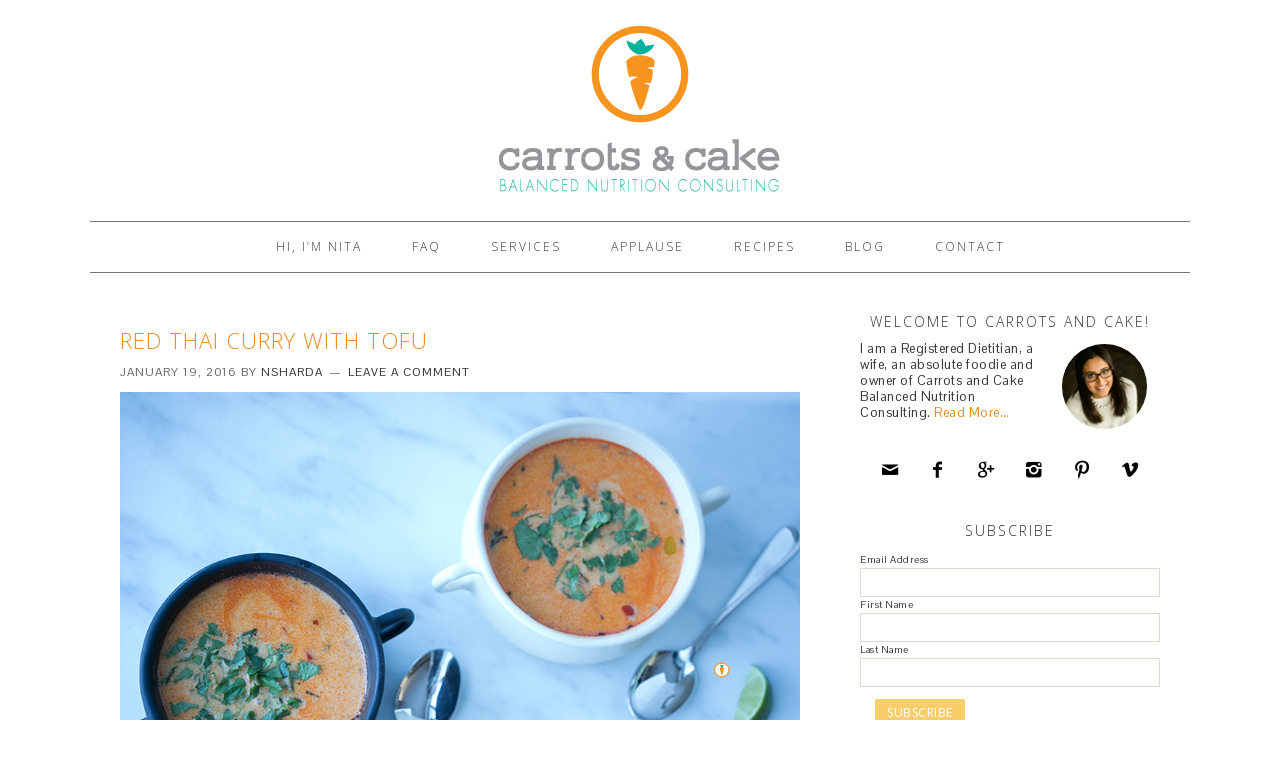

--- FILE ---
content_type: text/html; charset=utf-8
request_url: https://www.carrotsandcake.ca/tag/thai-curry/
body_size: 11467
content:
<!DOCTYPE html>
<html lang="en-US"><head>
<meta charset="utf-8"/>
<title>Thai Curry – Carrots &amp; Cake</title><meta content="noindex,noodp,noydir" name="robots"/>
<meta content="width=device-width, initial-scale=1" name="viewport"/>

		<style type="text/css">
			.slide-excerpt { width: 100%; }
			.slide-excerpt { bottom: 0; }
			.slide-excerpt { right: 0; }
			.flexslider { max-width: 680px; max-height: 350px; }
			.slide-image { max-height: 350px; } 
		</style><link href="https://www.carrotsandcake.ca/feed/" rel="alternate" title="Carrots &amp; Cake » Feed" type="application/rss+xml" />
<link href="https://www.carrotsandcake.ca/comments/feed/" rel="alternate" title="Carrots &amp; Cake » Comments Feed" type="application/rss+xml" />
<link href="https://www.carrotsandcake.ca/tag/thai-curry/feed/" rel="alternate" title="Carrots &amp; Cake » Thai Curry Tag Feed" type="application/rss+xml" />
<link href="https://www.carrotsandcake.ca/tag/thai-curry/" rel="canonical" />
		<script type="text/javascript">
			window._wpemojiSettings = {"baseUrl":"http:\/\/s.w.org\/images\/core\/emoji\/72x72\/","ext":".png","source":{"concatemoji":"http:\/\/www.carrotsandcake.ca\/wp-includes\/js\/wp-emoji-release.min.js?ver=4.2.12"}};
			!function(a,b,c){function d(a){var c=b.createElement("canvas"),d=c.getContext&&c.getContext("2d");return d&&d.fillText?(d.textBaseline="top",d.font="600 32px Arial","flag"===a?(d.fillText(String.fromCharCode(55356,56812,55356,56807),0,0),c.toDataURL().length>3e3):(d.fillText(String.fromCharCode(55357,56835),0,0),0!==d.getImageData(16,16,1,1).data[0])):!1}function e(a){var c=b.createElement("script");c.src=/a,c.type="text/javascript",b.getElementsByTagName("head")[0].appendChild(c)}var f,g;c.supports={simple:d("simple"),flag:d("flag")},c.DOMReady=!1,c.readyCallback=function(){c.DOMReady=!0},c.supports.simple&&c.supports.flag||(g=function(){c.readyCallback()},b.addEventListener?(b.addEventListener("DOMContentLoaded",g,!1),a.addEventListener("load",g,!1)):(a.attachEvent("onload",g),b.attachEvent("onreadystatechange",function(){"complete"===b.readyState&&c.readyCallback()})),f=c.source||{},f.concatemoji?e(f.concatemoji):f.wpemoji&&f.twemoji&&(e(f.twemoji),e(f.wpemoji)))}(window,document,window._wpemojiSettings);
		</script>
		<style type="text/css">
img.wp-smiley,
img.emoji {
	display: inline !important;
	border: none !important;
	box-shadow: none !important;
	height: 1em !important;
	width: 1em !important;
	margin: 0 .07em !important;
	vertical-align: -0.1em !important;
	background: none !important;
	padding: 0 !important;
}
</style>
<link href="https://www.carrotsandcake.ca/wp-content/themes/foodie/style.css?ver=1.0.5" id="foodie-theme-css" media="all" rel="stylesheet" type="text/css" />
<link href="https://www.carrotsandcake.ca/wp-content/plugins/dreamgrow-scroll-triggered-box/css/style.css?ver=2.2.0" id="dgd-scrollbox-plugin-core-css" media="all" rel="stylesheet" type="text/css" />
<link href="//fonts.googleapis.com/css?family=Pontano+Sans|Open+Sans:300,400&amp;ver=1.0.5" id="foodie-google-fonts-css" media="all" rel="stylesheet" type="text/css"/>
<link href="https://www.carrotsandcake.ca/wp-content/plugins/simple-social-icons/css/style.css?ver=1.0.5" id="simple-social-icons-font-css" media="all" rel="stylesheet" type="text/css" />
<link href="https://www.carrotsandcake.ca/wp-content/plugins/easyrecipe/css/easyrecipe-style-reset-min.css?ver=3.5.3208" id="easyrecipestyle-reset-css" media="all" rel="stylesheet" type="text/css" />
<link href="https://www.carrotsandcake.ca/wp-content/plugins/easyrecipe/ui/easyrecipe-buttonUI.css?ver=3.5.3208" id="easyrecipebuttonUI-css" media="all" rel="stylesheet" type="text/css" />
<link href="https://www.carrotsandcake.ca/wp-content/plugins/easyrecipe/styles/style002/style.css?ver=3.5.3208.1.4" id="easyrecipestyle-css" media="all" rel="stylesheet" type="text/css" />
<link href="https://www.carrotsandcake.ca/wp-content/plugins/wp-google-maps/css/wpgmza_style.css?ver=4.2.12" id="wpgmaps-style-css" media="all" rel="stylesheet" type="text/css" />
<link href="https://www.carrotsandcake.ca/wp-content/plugins/genesis-responsive-slider/style.css?ver=0.9.2" id="slider_styles-css" media="all" rel="stylesheet" type="text/css" />
<script src="https://www.carrotsandcake.ca/wp-includes/js/jquery/jquery.js?ver=1.11.2" type="text/javascript"></script>
<script src="https://www.carrotsandcake.ca/wp-includes/js/jquery/jquery-migrate.min.js?ver=1.2.1" type="text/javascript"></script>
<script type="text/javascript">
/* <![CDATA[ */
var $DGD = {"ajaxurl":"http:\/\/www.carrotsandcake.ca\/wp-admin\/admin-ajax.php","nonce":"56a5ff59d3","debug":"","permalink":"http:\/\/www.carrotsandcake.ca\/red-thai-curry-with-tofu\/","title":"Red Thai Curry with Tofu","thumbnail":"http:\/\/www.carrotsandcake.ca\/wp-content\/uploads\/2016\/01\/Thai-Red-Curry-with-tofu_two-bowls.jpg","scripthost":"http:\/\/www.carrotsandcake.ca\/wp-content\/plugins\/dreamgrow-scroll-triggered-box\/","scrollboxes":[{"trigger":{"action":"scroll","scroll":"20","delaytime":"0","element":""},"vpos":"bottom","hpos":"right","cookieLifetime":"1","receiver_email":"0","thankyou":"You are subscribed. Thank You!","submit_auto_close":"5","hide_submitted":"1","delay_auto_close":"40","theme":"","widget_enabled":"1","height":"auto","width":"300","jsCss":{"padding":"10","margin":"10","backgroundColor":"#e8e8e8","boxShadow":"0px","borderColor":"","borderWidth":"0px","borderRadius":"0px","backgroundImageUrl":""},"closeImageUrl":"","transition":{"from":"b","effect":"none","speed":"400"},"social":{"facebook":"","twitter":"","google":"","pinterest":"","stumbleupon":"","linkedin":""},"id":"dgd_scrollbox-1209","mode":"stb","voff":0,"hoff":0}]};
/* ]]> */
</script>
<script src="https://www.carrotsandcake.ca/wp-content/plugins/dreamgrow-scroll-triggered-box/js/script.js?ver=2.2.0" type="text/javascript"></script>
<script src="https://www.carrotsandcake.ca/wp-includes/js/jquery/ui/core.min.js?ver=1.11.4" type="text/javascript"></script>
<script src="https://www.carrotsandcake.ca/wp-includes/js/jquery/ui/widget.min.js?ver=1.11.4" type="text/javascript"></script>
<script src="https://www.carrotsandcake.ca/wp-includes/js/jquery/ui/button.min.js?ver=1.11.4" type="text/javascript"></script>
<script src="https://www.carrotsandcake.ca/wp-content/plugins/easyrecipe/js/easyrecipe-min.js?ver=3.5.3208" type="text/javascript"></script>
<link href="https://www.carrotsandcake.ca/xmlrpc.php?rsd" rel="EditURI" title="RSD" type="application/rsd+xml" />
<script type="text/javascript">
var _gaq = _gaq || [];
_gaq.push(['_setAccount', '__']);
_gaq.push(['_trackPageview']);
(function() {
var ga = document.createElement('script'); ga.type = 'text/javascript'; ga.async = true;
ga.src = ('https:' == document.location.protocol ? 'https://ssl' : 'http://www') + '.google-analytics.com/ga.js';
var s = document.getElementsByTagName('script')[0]; s.parentNode.insertBefore(ga, s);
})();
</script>

<link href="https://www.carrotsandcake.ca/wp-content/plugins/genesis-favicon-uploader/favicons/favicon.ico" rel="Shortcut Icon" type="image/x-icon" />
<link href="https://www.carrotsandcake.ca/xmlrpc.php" rel="pingback" />
<style type="text/css">.site-header { background: url(http://www.carrotsandcake.ca/wp-content/uploads/2014/05/Web_header_logo1.jpg) no-repeat !important; }</style>

<style media="screen" type="text/css"> .simple-social-icons ul li a, .simple-social-icons ul li a:hover { background-color: #ffffff !important; border-radius: 3px; color: #000000 !important; border: 0px #ffffff solid !important; font-size: 18px; padding: 9px; }  .simple-social-icons ul li a:hover { background-color: #ffffff !important; border-color: #ffffff !important; color: #008080 !important; }</style><style id="custom-background-css" type="text/css">
body.custom-background { background-color: #ffffff; }
</style>
<style type="text/css">
</style>
</head>
<body class="archive tag tag-thai-curry tag-235 custom-background custom-header header-image header-full-width content-sidebar theme-citrus foodie er-recipe" itemscope="itemscope" itemtype="http://schema.org/WebPage"><div class="site-container"><header class="site-header" itemscope="itemscope" itemtype="http://schema.org/WPHeader" role="banner"><div class="wrap"><div class="title-area"><h1 class="site-title" itemprop="headline"><a href="https://www.carrotsandcake.ca/">Carrots &amp; Cake</a></h1><h2 class="site-description" itemprop="description">Balanced Nutrition Consulting</h2></div></div></header><nav class="nav-primary" itemscope="itemscope" itemtype="http://schema.org/SiteNavigationElement" role="navigation"><div class="wrap"><ul class="menu genesis-nav-menu menu-primary" id="menu-carrots-cake"><li class="menu-item menu-item-type-post_type menu-item-object-page menu-item-411" id="menu-item-411"><a href="https://www.carrotsandcake.ca/about/">Hi, I’m Nita</a></li>
<li class="menu-item menu-item-type-post_type menu-item-object-page menu-item-425" id="menu-item-425"><a href="https://www.carrotsandcake.ca/faq/">FAQ</a></li>
<li class="menu-item menu-item-type-post_type menu-item-object-page menu-item-412" id="menu-item-412"><a href="https://www.carrotsandcake.ca/services/">Services</a></li>
<li class="menu-item menu-item-type-post_type menu-item-object-page menu-item-414" id="menu-item-414"><a href="https://www.carrotsandcake.ca/applause/">Applause</a></li>
<li class="menu-item menu-item-type-taxonomy menu-item-object-category menu-item-has-children menu-item-415" id="menu-item-415"><a href="https://www.carrotsandcake.ca/category/recipes/">Recipes</a>
<ul class="sub-menu">
	<li class="menu-item menu-item-type-taxonomy menu-item-object-category menu-item-426" id="menu-item-426"><a href="https://www.carrotsandcake.ca/category/recipes/breakfast/">Breakfast</a></li>
	<li class="menu-item menu-item-type-taxonomy menu-item-object-category menu-item-427" id="menu-item-427"><a href="https://www.carrotsandcake.ca/category/recipes/fish/">Fish</a></li>
	<li class="menu-item menu-item-type-taxonomy menu-item-object-category menu-item-428" id="menu-item-428"><a href="https://www.carrotsandcake.ca/category/recipes/kids/">Kids</a></li>
	<li class="menu-item menu-item-type-taxonomy menu-item-object-category menu-item-429" id="menu-item-429"><a href="https://www.carrotsandcake.ca/category/recipes/lunch/">Lunch</a></li>
	<li class="menu-item menu-item-type-taxonomy menu-item-object-category menu-item-430" id="menu-item-430"><a href="https://www.carrotsandcake.ca/category/recipes/meat/">Meat</a></li>
	<li class="menu-item menu-item-type-taxonomy menu-item-object-category menu-item-431" id="menu-item-431"><a href="https://www.carrotsandcake.ca/category/recipes/vegan/">Vegan</a></li>
	<li class="menu-item menu-item-type-taxonomy menu-item-object-category menu-item-432" id="menu-item-432"><a href="https://www.carrotsandcake.ca/category/recipes/vegetarian/">Vegetarian</a></li>
</ul>
</li>
<li class="menu-item menu-item-type-post_type menu-item-object-page menu-item-546" id="menu-item-546"><a href="https://www.carrotsandcake.ca/blog/">Blog</a></li>
<li class="menu-item menu-item-type-post_type menu-item-object-page menu-item-549" id="menu-item-549"><a href="https://www.carrotsandcake.ca/contact/">Contact</a></li>
</ul></div></nav><div class="site-inner"><div class="content-sidebar-wrap"><main class="content" itemprop="mainContentOfPage" itemscope="itemscope" itemtype="http://schema.org/Blog" role="main"><article class="post-1525 post type-post status-publish format-standard has-post-thumbnail category-gluten-free category-lunch category-uncategorized category-vegan category-vegetarian tag-carrots-cake tag-carrots-and-cake tag-coconut tag-curry tag-dietician tag-dietitian tag-eating-clean tag-gluten-free-2 tag-health tag-healthy-diet tag-nita-sharda tag-nutrition tag-plant-based tag-plant-power tag-protein tag-thai-curry tag-tofu tag-vegan-2 tag-vegetarian-2 tag-winnipeg tag-winnipeg-dietitian entry" itemprop="blogPost" itemscope="itemscope" itemtype="http://schema.org/BlogPosting"><header class="entry-header"><h1 class="entry-title" itemprop="headline"><a href="https://www.carrotsandcake.ca/red-thai-curry-with-tofu/" rel="bookmark">Red Thai Curry with Tofu</a></h1> 
<p class="entry-meta"><time class="entry-time" datetime="2016-01-19T21:13:44+00:00" itemprop="datePublished">January 19, 2016</time> by <span class="entry-author" itemprop="author" itemscope="itemscope" itemtype="http://schema.org/Person"><a class="entry-author-link" href="https://www.carrotsandcake.ca/author/nsharda/" itemprop="url" rel="author"><span class="entry-author-name" itemprop="name">nsharda</span></a></span> <span class="entry-comments-link"><a href="https://www.carrotsandcake.ca/red-thai-curry-with-tofu/#respond">Leave a Comment</a></span> </p></header><div class="entry-content" itemprop="text"><p><img alt="Nita Sharda, Carrots and Cake" class="aligncenter size-full wp-image-1523" height="600" src="https://www.carrotsandcake.ca/wp-content/uploads/2016/01/Thai-Red-Curry-with-tofu_two-bowls.jpg" width="900" />Remember a <a href="https://www.carrotsandcake.ca/winter-salad-bowls/">few posts ago</a> I talked to you about living in Winterpeg, Manisnowba (Winnipeg, Manitoba). Well, the past two weeks have been cold. Like, hella cold. What’s a girl to do? Make curry! Curries are enjoyed all over the world and although they may appear complicated, they don’t have to be! Plus, during these winter months I find a bowl of curry just heats from the inside out.</p>
<p>I love many variations of curry but this winter I find myself cooking quite a bit of Thai inspired dishes (ahem, husband, please fly me to Bangkok). I love the richness of coconut milk, the flexibility in produce that I can use and the aroma it leaves in my home.</p>
<p><strong>For this recipe my veggies included:</strong></p>
<ul>
<li>Sweet potato</li>
<li>Red Bell Pepper</li>
<li>Yellow Bell Pepper</li>
</ul>
<p>As far as fat goes, I chose to use canola oil. As many of you might gather, it’s one of my staple liquid fats around the house. But that doesn’t mean you have to follow my suite. <strong>Other fat options include:</strong></p>
<ul>
<li>coconut oil</li>
<li>grapeseed oil</li>
<li>olive oil</li>
<li>avocado oil</li>
<li><a href="http://threefarmers.ca/camelina-oil/">camelina oil</a></li>
</ul>
<p><img alt="Nita Sharda, Carrots and Cake" class="aligncenter wp-image-1522 size-full" height="600" src="https://www.carrotsandcake.ca/wp-content/uploads/2016/01/Thai-Curry-with-Tofu_scattered.jpg" width="900" /><img alt="Nita Sharda, Carrots and Cake" class="tile two left-image aligncenter wp-image-1520 size-large" height="1024" src="https://www.carrotsandcake.ca/wp-content/uploads/2016/01/Red-Thai-Curry-with-Tofu_products-683x1024.jpg" width="683" /><img alt="Nita Sharda, Carrots and Cake" class="tile two aligncenter wp-image-1521 size-large" height="1024" src="https://www.carrotsandcake.ca/wp-content/uploads/2016/01/Red-Thai-Curry_Ingridients-going-in-683x1024.jpg" width="683" /></p>
<p>You can certainly try your hand at making your own curry paste – that’s something I haven’t ventured into just yet. Or, you can purchase a ready-made paste such this product by <a href="http://www.thaikitchencanada.ca/Products/Sauces-and-Pastes/Red-Curry-Paste.aspx">Thai Kitchen</a>. Now, if you fancy other veggies or proteins, the options are endless:</p>
<ul>
<li>Onion</li>
<li>Bamboo shoots</li>
<li>Snow peas</li>
<li>Mushrooms</li>
<li>2 chicken breasts, cubed</li>
<li>Edamame beans</li>
<li>etc.</li>
</ul>
<h2 style="text-align: center;"><span style="color: #ff6600;">Once you’ve tried this recipe. Try it again and get creative with all types of ingredients and spices.</span></h2>
<div class="wp-caption aligncenter" id="attachment_1533" style="width: 1034px"><img alt="Nita Sharda" class="size-large wp-image-1533" height="234" src="https://www.carrotsandcake.ca/wp-content/uploads/2016/01/Red-Thai-Curry-With-Tofu-Collage-1024x234.jpg" width="1024" /><p class="wp-caption-text">Easy as ONE, TWO, THREE.</p></div>
<p>Okay, okay. Rant over. Recipe below.<br/>
</p><div class="easyrecipe" id="easyrecipe-1525-0" itemscope="" itemtype="http://schema.org/Recipe"> <div class="ERSName" itemprop="name">Red Thai Curry with Tofu</div> <div class="ERSClear"> </div> <div class="ERSTopRight"> <img itemprop="image" src="https://www.carrotsandcake.ca/wp-content/uploads/2016/01/Thai-Red-Curry-with-tofu_two-bowls.jpg" width="205" /> <div class="ERSSavePrint"> <span class="ERSPrintBtnSpan"><a class="ERSPrintBtn" href="https://www.carrotsandcake.ca/easyrecipe-print/1525-0/" rel="nofollow" target="_blank">Print</a></span> </div> </div> <div class="ERSTimes"> <div class="ERSTime"> <div class="ERSTimeHeading">Prep time</div> <div class="ERSTimeItem"> <time datetime="PT15M" itemprop="prepTime">15 mins</time> </div> </div> <div class="ERSTime ERSTimeRight"> <div class="ERSTimeHeading">Cook time</div> <div class="ERSTimeItem"> <time datetime="PT25M" itemprop="cookTime">25 mins</time> </div> </div> <div class="ERSTime ERSTimeRight"> <div class="ERSTimeHeading">Total time</div> <div class="ERSTimeItem"> <time datetime="PT40M" itemprop="totalTime">40 mins</time> </div> </div> <div class="ERSClearLeft"> </div> </div> <div class="divERSHeadItems"> <div class="ERSServes">Serves: <span itemprop="recipeYield">4-5</span></div> </div> <div class="ERSIngredients"> <div class="ERSIngredientsHeader ERSHeading">Ingredients</div> <ul> <li class="ingredient" itemprop="ingredients">2 tbsp canola oil</li> <li class="ingredient" itemprop="ingredients">1 tbsp ginger, minced</li> <li class="ingredient" itemprop="ingredients">1 tbsp cilantro stalk, minced</li> <li class="ingredient" itemprop="ingredients">2 tbsp Thai red curry paste</li> <li class="ingredient" itemprop="ingredients">1 ½ cup cubed sweet potato (leave the skin on, fibre! This is about 300 grams)</li> <li class="ingredient" itemprop="ingredients">½ red bell pepper, diced</li> <li class="ingredient" itemprop="ingredients">½ yellow bell pepper, diced</li> <li class="ingredient" itemprop="ingredients">800ml low sodium vegetable broth</li> <li class="ingredient" itemprop="ingredients">Pinch of salt, black pepper and red chilli flakes (all optional)</li> <li class="ingredient" itemprop="ingredients">1 can coconut milk (14oz or approx. 400ml)</li> <li class="ingredient" itemprop="ingredients">1 cup tofu, cubed into 1” pieces (medium-firm or firm)</li> <li class="ingredient" itemprop="ingredients">½ lime</li> <li class="ingredient" itemprop="ingredients">Cilantro, to garnish</li> </ul> <div class="ERSClear"></div> </div> <div class="ERSInstructions"> <div class="ERSInstructionsHeader ERSHeading">Instructions</div> <ol> <li class="instruction" itemprop="recipeInstructions">In a medium sized pot heat canola oil, ginger, cilantro stalk and red curry paste. Heat over low-medium temperature just until the ginger and cilantro stalks begin to sizzle.</li> <li class="instruction" itemprop="recipeInstructions">Add in cubed sweet potato, red bell pepper and yellow bell pepper. Give the mixture a whirl ensuring the paste has smothered all the veggies. Cook for 5 – 6 minutes on medium heat ensuring you’re stirring the contents every minute or so.</li> <li class="instruction" itemprop="recipeInstructions">Pour in vegetable broth. Add in your desired pinch salt, black pepper and red chilli flakes.</li> <li class="instruction" itemprop="recipeInstructions">Once the vegetable broth has come to a boil, allow the sweet potato to be cooked through until they are soft. About 12 minutes.</li> <li class="instruction" itemprop="recipeInstructions">Once potatoes have been cooked, turn the heat down to low-medium and pour in coconut milk. Allow the mixture to heat through.</li> <li class="instruction" itemprop="recipeInstructions">Using a potato masher, mash some of the mixture to create a thick curry. Or if you prefer, feel free to blend a portion of the curry using an immersion blender or any other blender you may have.</li> <li class="instruction" itemprop="recipeInstructions">Gently add in tofu cubes, juice of ½ lime and cilantro.</li> <li class="instruction" itemprop="recipeInstructions">Serve.</li> </ol> <div class="ERSClear"></div> </div> <div class="endeasyrecipe" style="display: none" title="style002">3.5.3208</div> </div><br/>
<img alt="Nita Sharda, Carrots and Cake" class="aligncenter size-large wp-image-1517" height="1024" src="https://www.carrotsandcake.ca/wp-content/uploads/2016/01/Red-Thai-Curry-with-Tofu_one-bowl-683x1024.jpg" width="683" /><br/>
<h5><span style="color: #808080;"><em>Food photography done by the talented <span style="color: #0000ff;"><a href="http://www.ceonetaylorphotography.com" style="color: #0000ff;">Ceone Dyck</a></span>. To learn more about Ceone <span style="color: #0000ff;"><a href="http://www.ceonetaylorphotography.com" style="color: #0000ff;">click here</a></span> or follow her on <span style="color: #0000ff;"><a href="https://www.facebook.com/Ceone-Taylor-Photography-1487247454891765/" style="color: #0000ff;">Facebook</a></span>.</em></span></h5>
<p>Don’t forget to follow <a href="https://www.instagram.com/nita_sharda/">Carrots and Cake</a> on <a href="https://www.instagram.com/nita_sharda/">Instagram</a> to see tiny square snap shots of my life.</p>
<h2><strong><span style="color: #ff9900;">                 – With Love, Carrots and Cake,</span></strong></h2>
<p><img alt="Carrots and Cake Nita Sharda" class="aligncenter size-full wp-image-515" height="50" src="https://www.carrotsandcake.ca/wp-content/uploads/2014/02/Signature2.png" width="250" /></p>
</div><footer class="entry-footer"><p class="entry-meta"><span class="entry-categories">Filed Under: <a href="https://www.carrotsandcake.ca/category/gluten-free/" rel="category tag">Gluten free</a>, <a href="https://www.carrotsandcake.ca/category/recipes/lunch/" rel="category tag">Lunch</a>, <a href="https://www.carrotsandcake.ca/category/uncategorized/" rel="category tag">Uncategorized</a>, <a href="https://www.carrotsandcake.ca/category/recipes/vegan/" rel="category tag">Vegan</a>, <a href="https://www.carrotsandcake.ca/category/recipes/vegetarian/" rel="category tag">Vegetarian</a></span> <span class="entry-tags">Tagged With: <a href="https://www.carrotsandcake.ca/tag/carrots-cake/" rel="tag">Carrots &amp; Cake</a>, <a href="https://www.carrotsandcake.ca/tag/carrots-and-cake/" rel="tag">Carrots and Cake</a>, <a href="https://www.carrotsandcake.ca/tag/coconut/" rel="tag">coconut</a>, <a href="https://www.carrotsandcake.ca/tag/curry/" rel="tag">Curry</a>, <a href="https://www.carrotsandcake.ca/tag/dietician/" rel="tag">Dietician</a>, <a href="https://www.carrotsandcake.ca/tag/dietitian/" rel="tag">dietitian</a>, <a href="https://www.carrotsandcake.ca/tag/eating-clean/" rel="tag">eating clean</a>, <a href="https://www.carrotsandcake.ca/tag/gluten-free-2/" rel="tag">gluten free</a>, <a href="https://www.carrotsandcake.ca/tag/health/" rel="tag">health</a>, <a href="https://www.carrotsandcake.ca/tag/healthy-diet/" rel="tag">healthy diet</a>, <a href="https://www.carrotsandcake.ca/tag/nita-sharda/" rel="tag">Nita Sharda</a>, <a href="https://www.carrotsandcake.ca/tag/nutrition/" rel="tag">nutrition</a>, <a href="https://www.carrotsandcake.ca/tag/plant-based/" rel="tag">plant based</a>, <a href="https://www.carrotsandcake.ca/tag/plant-power/" rel="tag">plant power</a>, <a href="https://www.carrotsandcake.ca/tag/protein/" rel="tag">protein</a>, <a href="https://www.carrotsandcake.ca/tag/thai-curry/" rel="tag">Thai Curry</a>, <a href="https://www.carrotsandcake.ca/tag/tofu/" rel="tag">tofu</a>, <a href="https://www.carrotsandcake.ca/tag/vegan-2/" rel="tag">vegan</a>, <a href="https://www.carrotsandcake.ca/tag/vegetarian-2/" rel="tag">vegetarian</a>, <a href="https://www.carrotsandcake.ca/tag/winnipeg/" rel="tag">Winnipeg</a>, <a href="https://www.carrotsandcake.ca/tag/winnipeg-dietitian/" rel="tag">Winnipeg Dietitian</a></span></p></footer></article></main><aside class="sidebar sidebar-primary widget-area" itemscope="itemscope" itemtype="http://schema.org/WPSideBar" role="complementary"><section class="widget user-profile" id="user-profile-2"><div class="widget-wrap"><h4 class="widget-title widgettitle">Welcome to Carrots and Cake!</h4>
<p><span class="alignright"><img alt="nsharda" class="avatar avatar-85 photo" height="85" src="https://www.carrotsandcake.ca/wp-content/uploads/2014/02/nsharda_avatar-85x85.png" width="85" /></span>I am a Registered Dietitian, a wife, an absolute foodie and owner of Carrots and Cake Balanced Nutrition Consulting. <a class="pagelink" href="https://www.carrotsandcake.ca/about/">Read More…</a></p>
</div></section><section class="widget simple-social-icons" id="simple-social-icons-2"><div class="widget-wrap"><ul class="aligncenter"><li class="social-email"><a href="https://sharda.nita@gmail.com" target="_blank"></a></li><li class="social-facebook"><a href="https://www.facebook.com/pages/Carrots-and-Cake-Balanced-Nutrition-Consulting/254377578069780?ref=hl" target="_blank"></a></li><li class="social-gplus"><a href="https://plus.google.com/u/0/115433537647326165094/about/p/pub" target="_blank"></a></li><li class="social-instagram"><a href="https://instagram.com/nita_sharda" target="_blank"></a></li><li class="social-pinterest"><a href="https://www.pinterest.com/carrotsandcake/" target="_blank"></a></li><li class="social-vimeo"><a href="https://vimeo.com/82658353" target="_blank"></a></li></ul></div></section><section class="widget widget_text" id="text-7"><div class="widget-wrap"><h4 class="widget-title widgettitle">SUBSCRIBE</h4>
			<div class="textwidget"><link href="//cdn-images.mailchimp.com/embedcode/classic-081711.css" rel="stylesheet" type="text/css"/>
<style type="text/css">
	#mc_embed_signup{background:#fff; clear:left; font:14px Helvetica,Arial,sans-serif; }
</style>
<div>
<form action="//carrotsandcake.us9.list-manage.com/subscribe/post?u=c2e2d68c1645b011debd84607&amp;id=eae0ff5e36" class="validate" id="mc-embedded-subscribe-form" method="post" name="mc-embedded-subscribe-form" novalidate="" target="_blank">
    <div id="mc_embed_signup_scroll" style="font-size:10px;">
<div class="mc-field-group">
	<label for="mce-EMAIL">Email Address </label>
	<input class="required email" id="mce-EMAIL" name="EMAIL" type="email" value=""/>
</div>
<div class="mc-field-group">
	<label for="mce-FNAME">First Name </label>
	<input class="" id="mce-FNAME" name="FNAME" type="text" value=""/>
</div>
<div class="mc-field-group">
	<label for="mce-LNAME">Last Name </label>
	<input class="" id="mce-LNAME" name="LNAME" type="text" value=""/>
</div>
	<div class="clear" id="mce-responses">
		<div class="response" id="mce-error-response" style="display:none"></div>
		<div class="response" id="mce-success-response" style="display:none"></div>
	</div>    
    <div style="position: absolute; left: -5000px;"><input name="b_c2e2d68c1645b011debd84607_eae0ff5e36" tabindex="-1" type="text" value=""/></div>
    <div><input class="button" id="mc-embedded-subscribe" name="subscribe" type="submit" value="Subscribe"/></div>
    </div>
</form>
</div>
<script src="//s3.amazonaws.com/downloads.mailchimp.com/js/mc-validate.js" type="text/javascript"></script><script type="text/javascript">(function($) {window.fnames = new Array(); window.ftypes = new Array();fnames[0]='EMAIL';ftypes[0]='email';fnames[1]='FNAME';ftypes[1]='text';fnames[2]='LNAME';ftypes[2]='text';}(jQuery));var $mcj = jQuery.noConflict(true);</script>
</div>
		</div></section><section class="widget widget_text" id="text-8"><div class="widget-wrap">			<div class="textwidget"><script language="javascript">

</script></div>
		</div></section><section class="widget featuredpost" id="featured-post-4"><div class="widget-wrap"><h4 class="widget-title widgettitle">Previous Posts</h4>
<div class="post-79 post type-post status-publish format-standard has-post-thumbnail category-about-me category-tips-and-chatter tag-dietician tag-nita-sharda tag-winnipeg entry gfwa-1 gfwa-odd"><a class="alignnone" href="https://www.carrotsandcake.ca/ready-or-not/" title="Ready or not…"><img alt="Main" class="alignnone" height="400" src="https://www.carrotsandcake.ca/wp-content/uploads/2014/02/Main-600x400.jpg" width="600" /></a><h2><a href="https://www.carrotsandcake.ca/ready-or-not/" title="Ready or not…">Ready or not…</a></h2><p class="byline post-info"><time class="entry-time" datetime="2014-02-03T16:09:38+00:00" itemprop="datePublished">February 3, 2014</time> </p></div>

<div class="post-472 post type-post status-publish format-standard has-post-thumbnail category-lunch category-recipes category-vegetarian tag-quinoa tag-salad entry gfwa-2 gfwa-even"><a class="alignnone" href="https://www.carrotsandcake.ca/confetti-quinoa-salad/" title="Confetti Quinoa Salad"><img alt="Quinoa_main" class="alignnone" height="400" src="https://www.carrotsandcake.ca/wp-content/uploads/2014/02/Quinoa_main-600x400.jpg" width="600" /></a><h2><a href="https://www.carrotsandcake.ca/confetti-quinoa-salad/" title="Confetti Quinoa Salad">Confetti Quinoa Salad</a></h2><p class="byline post-info"><time class="entry-time" datetime="2014-02-11T21:49:35+00:00" itemprop="datePublished">February 11, 2014</time> </p></div>

<div class="post-506 post type-post status-publish format-standard has-post-thumbnail category-lunch category-recipes category-vegan category-vegetarian tag-tabbouleh entry gfwa-3 gfwa-odd"><a class="alignnone" href="https://www.carrotsandcake.ca/tabbouleh/" title="Truly Tabbouleh"><img alt="Tabbouleh_main" class="alignnone" height="400" src="https://www.carrotsandcake.ca/wp-content/uploads/2014/02/Tabbouleh_main-600x400.jpg" width="600" /></a><h2><a href="https://www.carrotsandcake.ca/tabbouleh/" title="Truly Tabbouleh">Truly Tabbouleh</a></h2><p class="byline post-info"><time class="entry-time" datetime="2014-02-23T15:17:40+00:00" itemprop="datePublished">February 23, 2014</time> </p></div>

</div></section><section class="widget widget_text" id="text-10"><div class="widget-wrap">			<div class="textwidget"><script language="javascript">

</script></div>
		</div></section><section class="widget widget_text" id="text-6"><div class="widget-wrap"><h4 class="widget-title widgettitle">Host A Girls Night In</h4>
			<div class="textwidget"><iframe allowfullscreen="" frameborder="0" height="169" mozallowfullscreen="" src="//player.vimeo.com/video/101355830?title=0&amp;byline=0&amp;portrait=0" webkitallowfullscreen="" width="300"></iframe> <p>Want to host your own <strong>Girls Night In</strong> with Carrots &amp; Cake? <a href="https://www.carrotsandcake.ca/carrots-and-cake-hosts-girls-night-in-gni/">Click here.</a></p></div>
		</div></section><section class="widget widget_simpleimage" id="simpleimage-3"><div class="widget-wrap">
<h4 class="widget-title widgettitle">Nutrition Expert for</h4>

	<p class="simple-image">
		<a href="http://www.bothwellcheese.com" target="_blank"><img alt="2016-04-25_bothwell_bigbox" class="attachment-full" height="250" src="https://www.carrotsandcake.ca/wp-content/uploads/2016/04/2016-04-25_bothwell_bigbox.jpg" width="300" /></a>	</p>


</div></section><section class="widget widget_text" id="text-3"><div class="widget-wrap">			<div class="textwidget"><a href="http://www.nutritionblognetwork.com/" target="_blank"></a><div align="center"></div>
		</div></div></section><section class="widget widget_text" id="text-4"><div class="widget-wrap">			<div class="textwidget"><a href="http://www.dietitians.ca/Media/Member-Blogs.aspx" target="_blank"><img src="http://www.dietitians.ca/getmedia/a02e2498-f106-4073-940e-1cbda50f3619/DC-MemberBlog-Badge-2016-EN.aspx"/></a></div>
		</div></section><section class="widget widget_text" id="text-5"><div class="widget-wrap">			<div class="textwidget"><div align="center"><a href="http://www.foodbloggersofcanada.com"></a></div></div>
		</div></section><section class="widget widget_simpleimage" id="simpleimage-2"><div class="widget-wrap">

	<p class="simple-image">
		<a href="http://www.sheblogsmedia.com/" target="_blank"><img alt="Web" class="attachment-full" height="150" src="https://www.carrotsandcake.ca/wp-content/uploads/2015/08/sheblogsbutton.jpg" width="150" /></a>	</p>


</div></section><section class="widget featured-content featuredpage" id="featured-page-2"><div class="widget-wrap"><article class="post-547 page type-page status-publish has-post-thumbnail entry" itemscope="itemscope" itemtype="http://schema.org/CreativeWork"><a class="alignnone" href="https://www.carrotsandcake.ca/refer-a-patient/" title="Refer a patient"><img alt="Referral" class="entry-image attachment-page" height="169" itemprop="image" src="https://www.carrotsandcake.ca/wp-content/uploads/2014/02/Referral1.png" width="326" /></a></article></div></section><section class="widget APTFIN_by_TAP" id="aptfinbytap_domain-2"><div class="widget-wrap"><h4 class="widget-title widgettitle">Follow Carrots &amp; Cake on Instagram!</h4>
Sorry:<br/><br/>- Instagram feed not found.</div></section><section class="widget widget_categories" id="categories-3"><div class="widget-wrap"><h4 class="widget-title widgettitle">Categories</h4>
<label class="screen-reader-text" for="cat">Categories</label><select class="postform" id="cat" name="cat">
	<option value="-1">Select Category</option>
	<option class="level-0" value="5">About me</option>
	<option class="level-0" value="115">Beverages</option>
	<option class="level-0" value="10">Breakfast</option>
	<option class="level-0" value="88">Christine Chronicles</option>
	<option class="level-0" value="49">Dessert</option>
	<option class="level-0" value="9">Fish</option>
	<option class="level-0" value="189">Girls Night In</option>
	<option class="level-0" value="42">Gluten free</option>
	<option class="level-0" value="12">Kids</option>
	<option class="level-0" value="11">Lunch</option>
	<option class="level-0" value="8">Meat</option>
	<option class="level-0" value="2">Recipes</option>
	<option class="level-0" value="4">Reviews</option>
	<option class="level-0" value="71">Side Dishes</option>
	<option class="level-0" value="41">Snack</option>
	<option class="level-0" value="3">Tips and Chatter</option>
	<option class="level-0" value="1">Uncategorized</option>
	<option class="level-0" value="7">Vegan</option>
	<option class="level-0" value="6">Vegetarian</option>
</select>

<script type="text/javascript">
/* <![CDATA[ */
(function() {
	var dropdown = document.getElementById( "cat" );
	function onCatChange() {
		if ( dropdown.options[ dropdown.selectedIndex ].value > 0 ) {
			location.href = "http://www.carrotsandcake.ca/?cat=" + dropdown.options[ dropdown.selectedIndex ].value;
		}
	}
	dropdown.onchange = onCatChange;
})();
/* ]]> */
</script>

</div></section><section class="widget widget_archive" id="archives-2"><div class="widget-wrap"><h4 class="widget-title widgettitle">Archive</h4>
		<label class="screen-reader-text" for="archives-dropdown-2">Archive</label>
		<select id="archives-dropdown-2" name="archive-dropdown" onchange="document.location.href=/this.options[this.selectedIndex].value;">
			
			<option value="">Select Month</option>
				<option value="http://www.carrotsandcake.ca/2016/09/"> September 2016 </option>
	<option value="http://www.carrotsandcake.ca/2016/08/"> August 2016 </option>
	<option value="http://www.carrotsandcake.ca/2016/07/"> July 2016 </option>
	<option value="http://www.carrotsandcake.ca/2016/06/"> June 2016 </option>
	<option value="http://www.carrotsandcake.ca/2016/05/"> May 2016 </option>
	<option value="http://www.carrotsandcake.ca/2016/04/"> April 2016 </option>
	<option value="http://www.carrotsandcake.ca/2016/03/"> March 2016 </option>
	<option value="http://www.carrotsandcake.ca/2016/02/"> February 2016 </option>
	<option value="http://www.carrotsandcake.ca/2016/01/"> January 2016 </option>
	<option value="http://www.carrotsandcake.ca/2015/11/"> November 2015 </option>
	<option value="http://www.carrotsandcake.ca/2015/10/"> October 2015 </option>
	<option value="http://www.carrotsandcake.ca/2015/09/"> September 2015 </option>
	<option value="http://www.carrotsandcake.ca/2015/06/"> June 2015 </option>
	<option value="http://www.carrotsandcake.ca/2015/05/"> May 2015 </option>
	<option value="http://www.carrotsandcake.ca/2015/03/"> March 2015 </option>
	<option value="http://www.carrotsandcake.ca/2015/02/"> February 2015 </option>
	<option value="http://www.carrotsandcake.ca/2015/01/"> January 2015 </option>
	<option value="http://www.carrotsandcake.ca/2014/12/"> December 2014 </option>
	<option value="http://www.carrotsandcake.ca/2014/11/"> November 2014 </option>
	<option value="http://www.carrotsandcake.ca/2014/10/"> October 2014 </option>
	<option value="http://www.carrotsandcake.ca/2014/09/"> September 2014 </option>
	<option value="http://www.carrotsandcake.ca/2014/08/"> August 2014 </option>
	<option value="http://www.carrotsandcake.ca/2014/07/"> July 2014 </option>
	<option value="http://www.carrotsandcake.ca/2014/06/"> June 2014 </option>
	<option value="http://www.carrotsandcake.ca/2014/05/"> May 2014 </option>
	<option value="http://www.carrotsandcake.ca/2014/04/"> April 2014 </option>
	<option value="http://www.carrotsandcake.ca/2014/03/"> March 2014 </option>
	<option value="http://www.carrotsandcake.ca/2014/02/"> February 2014 </option>

		</select>
</div></section></aside></div></div><div class="footer-widgets"><div class="wrap"><div class="footer-widgets-1 widget-area"><section class="widget user-profile" id="user-profile-3"><div class="widget-wrap"><h4 class="widget-title widgettitle">Let’s connect</h4>
<p><span class="alignleft"><img alt="nsharda" class="avatar avatar-65 photo" height="65" src="https://www.carrotsandcake.ca/wp-content/uploads/2014/02/nsharda_avatar-65x65.png" width="65" /></span>I'd love to chat about how I can help you meet your nutrition goals. Contact me today to book a consultation! <a class="pagelink" href="https://www.carrotsandcake.ca/contact/">Contact …</a></p>
</div></section>
<section class="widget simple-social-icons" id="simple-social-icons-3"><div class="widget-wrap"><ul class="alignleft"><li class="social-facebook"><a href="https://www.facebook.com/pages/Carrots-and-Cake-Balanced-Nutrition-Consulting/254377578069780?ref=hl"></a></li><li class="social-gplus"><a href="https://plus.google.com/u/0/115433537647326165094/about/p/pub"></a></li><li class="social-instagram"><a href="https://instagram.com/nita_sharda"></a></li><li class="social-pinterest"><a href="https://www.pinterest.com/carrotsandcake/"></a></li><li class="social-vimeo"><a href="https://vimeo.com/82658353"></a></li></ul></div></section>
</div><div class="footer-widgets-2 widget-area"><section class="widget featuredpost" id="featured-post-8"><div class="widget-wrap"><h4 class="widget-title widgettitle">Popular posts</h4>
<div class="post-1907 post type-post status-publish format-standard has-post-thumbnail category-uncategorized tag-back-to-school tag-carrots-cake tag-carrots-and-cake tag-dietician tag-eating-clean tag-fall-eating tag-healthy-diet tag-healthy-living tag-nita-sharda tag-nutrition tag-protein tag-reboot tag-snack tag-snacking tag-vegetarian-2 tag-winnipeg tag-winnipeg-dietitian entry gfwa-1 gfwa-odd"><a class="alignnone" href="https://www.carrotsandcake.ca/snacks-what-why-and-when/" title="Snacks: What, Why and When"><img alt="Nita Sharda" class="alignnone" height="453" src="https://www.carrotsandcake.ca/wp-content/uploads/2016/09/CC-collage-2-copy-680x453.jpg" width="680" /></a></div>

<div class="post-1887 post type-post status-publish format-standard category-uncategorized tag-carrots-cake tag-carrots-and-cake tag-cilantro tag-dietician tag-dietitian tag-eating-clean tag-edamame tag-gluten-free-2 tag-health tag-healthy-diet tag-healthy-living tag-healthy-snack tag-legume tag-legumes tag-nutrition tag-plant-based tag-plant-power tag-protein tag-quinoa tag-salad tag-soy tag-spice tag-thai tag-thai-quinoa-salad tag-vegan-2 tag-vegetarian-2 tag-wholegrain tag-winnipeg tag-winnipeg-dietitian entry gfwa-2 gfwa-even"><a class="alignnone" href="https://www.carrotsandcake.ca/thai-quinoa-salad/" title="Thai Quinoa Salad"><img alt="Nita Sharda, Carrots and Cake" class="alignnone" height="453" src="https://www.carrotsandcake.ca/wp-content/uploads/2016/08/Thai-Quinoa-Salad_horizontal-680x453.jpg" width="680" /></a></div>

<div class="post-1879 post type-post status-publish format-standard has-post-thumbnail category-uncategorized tag-bothwell-cheese tag-carrots-cake tag-carrots-and-cake tag-csa tag-dip tag-eating-clean tag-gluten-free-2 tag-health tag-healthy-diet tag-healthy-living tag-healthy-snack tag-kale tag-nita-sharda tag-nutrition tag-parmesan tag-parsley tag-pesto tag-plant-power tag-quinoa tag-salad tag-sauce tag-vegetarian-2 tag-winnipeg tag-winnipeg-dietitian entry gfwa-3 gfwa-odd"><a class="alignnone" href="https://www.carrotsandcake.ca/easy-kale-and-parsley-pesto/" title="Easy Kale and Parsley Pesto"><img alt="Nita sharda, carrots and cake" class="alignnone" height="453" src="https://www.carrotsandcake.ca/wp-content/uploads/2016/05/Kale-and-Parsley-Pesto_toast-680x453.jpg" width="680" /></a></div>

<div class="post-1868 post type-post status-publish format-standard has-post-thumbnail category-uncategorized tag-agriculture tag-carrots-cake tag-carrots-and-cake tag-community-supported-agriculture tag-csa tag-dietician tag-dietitian tag-eating-clean tag-farmers-market tag-farming tag-foodie-event tag-fresh tag-healthy-snack tag-local tag-local-event tag-locavore tag-manitoba tag-market tag-produce tag-veggies tag-winnipeg tag-winnipeg-dietitian entry gfwa-4 gfwa-even"><a class="alignnone" href="https://www.carrotsandcake.ca/my-csa-box-part-i/" title="My CSA Box – Part I"><img alt="Nita Sharda, Carrots and Cake" class="alignnone" height="453" src="https://www.carrotsandcake.ca/wp-content/uploads/2016/07/2016-07-05-16.24.35-680x453.jpg" width="680" /></a></div>

<div class="post-1825 post type-post status-publish format-standard has-post-thumbnail category-uncategorized tag-carrots-cake tag-carrots-and-cake tag-dietitian tag-eating-clean tag-exercise tag-healthy-diet tag-nita-sharda tag-nutrition tag-post-workout tag-pre-workout tag-sports-nutrition tag-weightloss tag-winnipeg tag-winnipeg-dietitian tag-work-out entry gfwa-5 gfwa-odd"><a class="alignnone" href="https://www.carrotsandcake.ca/exercise-nutrition-the-basics/" title="Exercise Nutrition – The Basics"><img alt="Nita Sharda, Carrots and Cake" class="alignnone" height="453" src="https://www.carrotsandcake.ca/wp-content/uploads/2015/05/Nita_Stretching-680x453.jpg" width="680" /></a></div>

<div class="post-1851 post type-post status-publish format-standard has-post-thumbnail category-uncategorized tag-canned tag-canned-salmon tag-carrots-cake tag-carrots-and-cake tag-dietician tag-dietitian tag-eating-clean tag-fish-2 tag-healthy-diet tag-healthy-living tag-healthy-snack tag-indian tag-indian-food tag-nita-sharda tag-nutrition tag-pescatarian tag-protein tag-salmon tag-seafood tag-winnipeg tag-winnipeg-dietitian entry gfwa-6 gfwa-even"><a class="alignnone" href="https://www.carrotsandcake.ca/tandoori-spiced-salmon-cakes/" title="Tandoori Spiced Salmon Cakes"><img alt="Carrots and Cake" class="alignnone" height="453" src="https://www.carrotsandcake.ca/wp-content/uploads/2016/06/Salmon-Cakes_cast-iron-680x453.jpg" width="680" /></a></div>

</div></section>
</div><div class="footer-widgets-3 widget-area"><section class="widget widget_text" id="text-9"><div class="widget-wrap">			<div class="textwidget"><script language="javascript">

</script></div>
		</div></section>
</div></div></div><footer class="site-footer" itemscope="itemscope" itemtype="http://schema.org/WPFooter" role="contentinfo"><div class="wrap"><p>Copyright © 2017 · <a href="http://www.shaybocks.com/foodie/">Foodie Theme</a> by <a href="http://www.shaybocks.com/">Shay Bocks</a> · Built on the  <a href="http://www.studiopress.com/">Genesis Framework</a> ·  Powered by <a href="http://wordpress.org/">WordPress</a></p></div></footer></div><script type="text/javascript">jQuery(document).ready(function($) {$(".flexslider").flexslider({controlsContainer: "#genesis-responsive-slider",animation: "slide",directionNav: 1,controlNav: 1,animationDuration: 1000,slideshowSpeed: 5000    });  });</script><link href="https://www.carrotsandcake.ca/wp-content/plugins/alpine-photo-tile-for-instagram/css/AlpinePhotoTiles_style.css?ver=1.2.7" id="AlpinePhotoTiles_style-css" media="all" rel="stylesheet" type="text/css" />
<script src="https://www.carrotsandcake.ca/wp-content/themes/foodie/lib/js/general.js?ver=1.0.0" type="text/javascript"></script>
<script src="https://www.carrotsandcake.ca/wp-content/plugins/genesis-responsive-slider/js/jquery.flexslider.js?ver=0.9.2" type="text/javascript"></script>
<script src="https://www.carrotsandcake.ca/wp-content/plugins/alpine-photo-tile-for-instagram/js/AlpinePhotoTiles_script.js?ver=1.2.7" type="text/javascript"></script>



<div class="dgd_stb_box" id="dgd_scrollbox-1209"><a class="dgd_stb_box_close dgd_stb_box_x" href="/javascript:void(0);"> </a><h6>Subscribe to our Newsletter<br/>
Free recipes, nutrition information and the latest on Carrots and Cake!<br/>
No junk, I promise.</h6>
<div>
<link href="//cdn-images.mailchimp.com/embedcode/classic-081711.css"/></div>
<form action="//carrotsandcake.us9.list-manage.com/subscribe/post?u=c2e2d68c1645b011debd84607&amp;id=eae0ff5e36" class="validate" id="mc-embedded-subscribe-form" method="post" name="mc-embedded-subscribe-form" novalidate="" target="_blank">
<div id="mc_embed_signup_scroll" style="font-size: 10px;">
<div class="mc-field-group"><label for="mce-EMAIL">Email Address </label><br/>
<input class="required email" id="mce-EMAIL" name="EMAIL" type="email" value=""/></div>
<div class="mc-field-group"><label for="mce-FNAME">First Name </label><br/>
<input id="mce-FNAME" name="FNAME" type="text" value=""/></div>
<div class="mc-field-group"><label for="mce-LNAME">Last Name </label><br/>
<input id="mce-LNAME" name="LNAME" type="text" value=""/></div>
<div class="clear" id="mce-responses">
<div class="response" id="mce-error-response" style="display: none;"></div>
<div class="response" id="mce-success-response" style="display: none;"></div>
</div>
<p></p>
<div style="position: absolute; left: -5000px;"><input name="b_c2e2d68c1645b011debd84607_eae0ff5e36" tabindex="-1" type="text" value=""/></div>
<p><input class="button" id="mc-embedded-subscribe" name="subscribe" type="submit" value="Subscribe"/></p>
</div>
</form>
<p><script src="//s3.amazonaws.com/downloads.mailchimp.com/js/mc-validate.js" type="text/javascript"></script><script type="text/javascript">// <![CDATA[
(function($) {window.fnames = new Array(); window.ftypes = new Array();fnames[0]='EMAIL';ftypes[0]='email';fnames[1]='FNAME';ftypes[1]='text';fnames[2]='LNAME';ftypes[2]='text';}(jQuery));var $mcj = jQuery.noConflict(true);
// ]]></script><br/>
</p>
</div>






&nbsp;<script defer src="https://static.cloudflareinsights.com/beacon.min.js/vcd15cbe7772f49c399c6a5babf22c1241717689176015" integrity="sha512-ZpsOmlRQV6y907TI0dKBHq9Md29nnaEIPlkf84rnaERnq6zvWvPUqr2ft8M1aS28oN72PdrCzSjY4U6VaAw1EQ==" data-cf-beacon='{"version":"2024.11.0","token":"79f51460785f422f8da0328601e5a82d","r":1,"server_timing":{"name":{"cfCacheStatus":true,"cfEdge":true,"cfExtPri":true,"cfL4":true,"cfOrigin":true,"cfSpeedBrain":true},"location_startswith":null}}' crossorigin="anonymous"></script>
</body></html>

--- FILE ---
content_type: application/javascript; charset=utf-8
request_url: https://www.carrotsandcake.ca/wp-content/plugins/easyrecipe/js/easyrecipe-min.js?ver=3.5.3208
body_size: 231
content:
/*!  */
window.EASYRECIPE=window.EASYRECIPE||{},EASYRECIPE.widget=EASYRECIPE.widget||jQuery.widget,EASYRECIPE.jqButton=EASYRECIPE.jqButton||jQuery.fn.button,function(t){function e(t){var e=Math.floor(5*(t.clientX-a)/95+1);e=e>5?5:e,e!==E&&(E=e,r.width(20*e+"%"))}function n(){E=u.val(),r.width(20*E+"%")}function i(){u.val(E)}function o(t){var e,n;return t.stopImmediatePropagation(),e="http://www.bigoven.com",n=document.createElement("script"),n.type="text/javascript",n.src=e+"/assets/noexpire/js/getrecipe.js?"+(new Date).getTime()/1e5,document.getElementsByTagName("head")[0].appendChild(n),!1}var a,r,u,E=0;t(function(){var E,c,s,p,d,l=null,w=null,R=EASYRECIPE;jQuery.widget!==R.widget&&(l=jQuery.widget,jQuery.widget=R.widget),t.fn.button!==R.jqButton&&(w=t.fn.button,t.fn.button=R.jqButton);try{t(".easyrecipe .ERSPrintBtn").button({icons:{primary:"ERSPrintIcon"}}),t(".easyrecipe .ERSSaveBtn").button({icons:{primary:"ERSSaveIcon"}})}catch(f){}p=t(".ERComment"),p.length>0&&(E=p.parents("form"),c=E.find(":submit"),s=c.parent(),s===E?c.before(p):s.hasClass("art-button-wrapper")?s.before(p):s.prepend(p),d=t(".ERRateBG"),a=d.offset().left,r=t(".ERRateStars"),u=t(".inpERRating"),r.width(0),d.mousemove(e),d.mouseleave(n),d.click(i)),null!==l&&(jQuery.widget=l),null!==w&&(t.fn.button=w),t(".easyrecipe .ERSSaveBtnSpan .ERSSaveBtn.bigoven").on("click",o)})}(jQuery);